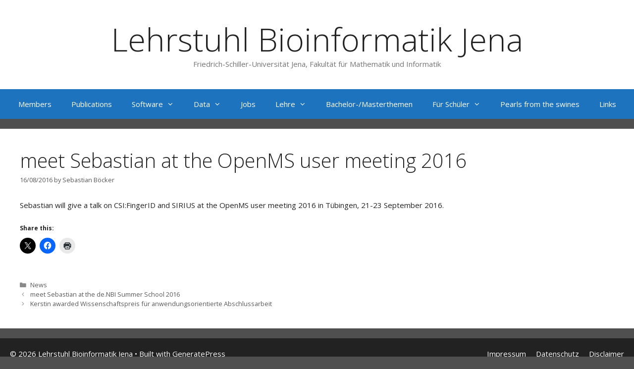

--- FILE ---
content_type: text/html; charset=UTF-8
request_url: https://bio.informatik.uni-jena.de/2016/08/meet-sebastian-at-the-openms-user-meeting-2016/
body_size: 11162
content:
<!DOCTYPE html>
<html dir="ltr" lang="en-US">
<head>
	<meta charset="UTF-8">
	<title>meet Sebastian at the OpenMS user meeting 2016 | Lehrstuhl Bioinformatik Jena</title>

		<!-- All in One SEO 4.9.3 - aioseo.com -->
	<meta name="description" content="Sebastian will give a talk on CSI:FingerID and SIRIUS at the OpenMS user meeting 2016 in Tübingen, 21-23 September 2016." />
	<meta name="robots" content="max-image-preview:large" />
	<meta name="author" content="Sebastian Böcker"/>
	<link rel="canonical" href="https://bio.informatik.uni-jena.de/2016/08/meet-sebastian-at-the-openms-user-meeting-2016/" />
	<meta name="generator" content="All in One SEO (AIOSEO) 4.9.3" />
		<script type="application/ld+json" class="aioseo-schema">
			{"@context":"https:\/\/schema.org","@graph":[{"@type":"Article","@id":"https:\/\/bio.informatik.uni-jena.de\/2016\/08\/meet-sebastian-at-the-openms-user-meeting-2016\/#article","name":"meet Sebastian at the OpenMS user meeting 2016 | Lehrstuhl Bioinformatik Jena","headline":"meet Sebastian at the OpenMS user meeting 2016","author":{"@id":"https:\/\/bio.informatik.uni-jena.de\/author\/boecker\/#author"},"publisher":{"@id":"https:\/\/bio.informatik.uni-jena.de\/#organization"},"image":{"@type":"ImageObject","url":"https:\/\/bio.informatik.uni-jena.de\/wp\/wp-content\/uploads\/2024\/03\/logo_fsu.png","@id":"https:\/\/bio.informatik.uni-jena.de\/#articleImage"},"datePublished":"2016-08-16T14:59:45+01:00","dateModified":"2022-11-28T10:48:33+01:00","inLanguage":"en-US","mainEntityOfPage":{"@id":"https:\/\/bio.informatik.uni-jena.de\/2016\/08\/meet-sebastian-at-the-openms-user-meeting-2016\/#webpage"},"isPartOf":{"@id":"https:\/\/bio.informatik.uni-jena.de\/2016\/08\/meet-sebastian-at-the-openms-user-meeting-2016\/#webpage"},"articleSection":"News"},{"@type":"BreadcrumbList","@id":"https:\/\/bio.informatik.uni-jena.de\/2016\/08\/meet-sebastian-at-the-openms-user-meeting-2016\/#breadcrumblist","itemListElement":[{"@type":"ListItem","@id":"https:\/\/bio.informatik.uni-jena.de#listItem","position":1,"name":"Home","item":"https:\/\/bio.informatik.uni-jena.de","nextItem":{"@type":"ListItem","@id":"https:\/\/bio.informatik.uni-jena.de\/category\/news\/#listItem","name":"News"}},{"@type":"ListItem","@id":"https:\/\/bio.informatik.uni-jena.de\/category\/news\/#listItem","position":2,"name":"News","item":"https:\/\/bio.informatik.uni-jena.de\/category\/news\/","nextItem":{"@type":"ListItem","@id":"https:\/\/bio.informatik.uni-jena.de\/2016\/08\/meet-sebastian-at-the-openms-user-meeting-2016\/#listItem","name":"meet Sebastian at the OpenMS user meeting 2016"},"previousItem":{"@type":"ListItem","@id":"https:\/\/bio.informatik.uni-jena.de#listItem","name":"Home"}},{"@type":"ListItem","@id":"https:\/\/bio.informatik.uni-jena.de\/2016\/08\/meet-sebastian-at-the-openms-user-meeting-2016\/#listItem","position":3,"name":"meet Sebastian at the OpenMS user meeting 2016","previousItem":{"@type":"ListItem","@id":"https:\/\/bio.informatik.uni-jena.de\/category\/news\/#listItem","name":"News"}}]},{"@type":"Organization","@id":"https:\/\/bio.informatik.uni-jena.de\/#organization","name":"FSU Jena","description":"Friedrich-Schiller-Universit\u00e4t Jena, Fakult\u00e4t f\u00fcr Mathematik und Informatik","url":"https:\/\/bio.informatik.uni-jena.de\/","logo":{"@type":"ImageObject","url":"https:\/\/bio.informatik.uni-jena.de\/wp\/wp-content\/uploads\/2024\/03\/logo_fsu.png","@id":"https:\/\/bio.informatik.uni-jena.de\/2016\/08\/meet-sebastian-at-the-openms-user-meeting-2016\/#organizationLogo"},"image":{"@id":"https:\/\/bio.informatik.uni-jena.de\/2016\/08\/meet-sebastian-at-the-openms-user-meeting-2016\/#organizationLogo"}},{"@type":"Person","@id":"https:\/\/bio.informatik.uni-jena.de\/author\/boecker\/#author","url":"https:\/\/bio.informatik.uni-jena.de\/author\/boecker\/","name":"Sebastian B\u00f6cker"},{"@type":"WebPage","@id":"https:\/\/bio.informatik.uni-jena.de\/2016\/08\/meet-sebastian-at-the-openms-user-meeting-2016\/#webpage","url":"https:\/\/bio.informatik.uni-jena.de\/2016\/08\/meet-sebastian-at-the-openms-user-meeting-2016\/","name":"meet Sebastian at the OpenMS user meeting 2016 | Lehrstuhl Bioinformatik Jena","description":"Sebastian will give a talk on CSI:FingerID and SIRIUS at the OpenMS user meeting 2016 in T\u00fcbingen, 21-23 September 2016.","inLanguage":"en-US","isPartOf":{"@id":"https:\/\/bio.informatik.uni-jena.de\/#website"},"breadcrumb":{"@id":"https:\/\/bio.informatik.uni-jena.de\/2016\/08\/meet-sebastian-at-the-openms-user-meeting-2016\/#breadcrumblist"},"author":{"@id":"https:\/\/bio.informatik.uni-jena.de\/author\/boecker\/#author"},"creator":{"@id":"https:\/\/bio.informatik.uni-jena.de\/author\/boecker\/#author"},"datePublished":"2016-08-16T14:59:45+01:00","dateModified":"2022-11-28T10:48:33+01:00"},{"@type":"WebSite","@id":"https:\/\/bio.informatik.uni-jena.de\/#website","url":"https:\/\/bio.informatik.uni-jena.de\/","name":"Lehrstuhl Bioinformatik Jena","description":"Friedrich-Schiller-Universit\u00e4t Jena, Fakult\u00e4t f\u00fcr Mathematik und Informatik","inLanguage":"en-US","publisher":{"@id":"https:\/\/bio.informatik.uni-jena.de\/#organization"}}]}
		</script>
		<!-- All in One SEO -->

<meta name="viewport" content="width=device-width, initial-scale=1"><link rel='dns-prefetch' href='//stats.wp.com' />
<link rel='dns-prefetch' href='//v0.wordpress.com' />
<link href='https://fonts.gstatic.com' crossorigin rel='preconnect' />
<link href='https://fonts.googleapis.com' crossorigin rel='preconnect' />
<link rel="alternate" type="application/rss+xml" title="Lehrstuhl Bioinformatik Jena &raquo; Feed" href="https://bio.informatik.uni-jena.de/feed/" />
<link rel="alternate" type="application/rss+xml" title="Lehrstuhl Bioinformatik Jena &raquo; Comments Feed" href="https://bio.informatik.uni-jena.de/comments/feed/" />
<link rel="alternate" title="oEmbed (JSON)" type="application/json+oembed" href="https://bio.informatik.uni-jena.de/wp-json/oembed/1.0/embed?url=https%3A%2F%2Fbio.informatik.uni-jena.de%2F2016%2F08%2Fmeet-sebastian-at-the-openms-user-meeting-2016%2F" />
<link rel="alternate" title="oEmbed (XML)" type="text/xml+oembed" href="https://bio.informatik.uni-jena.de/wp-json/oembed/1.0/embed?url=https%3A%2F%2Fbio.informatik.uni-jena.de%2F2016%2F08%2Fmeet-sebastian-at-the-openms-user-meeting-2016%2F&#038;format=xml" />
<style id='wp-img-auto-sizes-contain-inline-css'>
img:is([sizes=auto i],[sizes^="auto," i]){contain-intrinsic-size:3000px 1500px}
/*# sourceURL=wp-img-auto-sizes-contain-inline-css */
</style>
<link rel='stylesheet' id='generate-fonts-css' href='//fonts.googleapis.com/css?family=Open+Sans:300,300italic,regular,italic,600,600italic,700,700italic,800,800italic' media='all' />
<style id='wp-emoji-styles-inline-css'>

	img.wp-smiley, img.emoji {
		display: inline !important;
		border: none !important;
		box-shadow: none !important;
		height: 1em !important;
		width: 1em !important;
		margin: 0 0.07em !important;
		vertical-align: -0.1em !important;
		background: none !important;
		padding: 0 !important;
	}
/*# sourceURL=wp-emoji-styles-inline-css */
</style>
<link rel='stylesheet' id='wp-block-library-css' href='https://bio.informatik.uni-jena.de/wp-includes/css/dist/block-library/style.min.css?ver=6.9' media='all' />
<style id='global-styles-inline-css'>
:root{--wp--preset--aspect-ratio--square: 1;--wp--preset--aspect-ratio--4-3: 4/3;--wp--preset--aspect-ratio--3-4: 3/4;--wp--preset--aspect-ratio--3-2: 3/2;--wp--preset--aspect-ratio--2-3: 2/3;--wp--preset--aspect-ratio--16-9: 16/9;--wp--preset--aspect-ratio--9-16: 9/16;--wp--preset--color--black: #000000;--wp--preset--color--cyan-bluish-gray: #abb8c3;--wp--preset--color--white: #ffffff;--wp--preset--color--pale-pink: #f78da7;--wp--preset--color--vivid-red: #cf2e2e;--wp--preset--color--luminous-vivid-orange: #ff6900;--wp--preset--color--luminous-vivid-amber: #fcb900;--wp--preset--color--light-green-cyan: #7bdcb5;--wp--preset--color--vivid-green-cyan: #00d084;--wp--preset--color--pale-cyan-blue: #8ed1fc;--wp--preset--color--vivid-cyan-blue: #0693e3;--wp--preset--color--vivid-purple: #9b51e0;--wp--preset--color--contrast: var(--contrast);--wp--preset--color--contrast-2: var(--contrast-2);--wp--preset--color--contrast-3: var(--contrast-3);--wp--preset--color--base: var(--base);--wp--preset--color--base-2: var(--base-2);--wp--preset--color--base-3: var(--base-3);--wp--preset--color--accent: var(--accent);--wp--preset--gradient--vivid-cyan-blue-to-vivid-purple: linear-gradient(135deg,rgb(6,147,227) 0%,rgb(155,81,224) 100%);--wp--preset--gradient--light-green-cyan-to-vivid-green-cyan: linear-gradient(135deg,rgb(122,220,180) 0%,rgb(0,208,130) 100%);--wp--preset--gradient--luminous-vivid-amber-to-luminous-vivid-orange: linear-gradient(135deg,rgb(252,185,0) 0%,rgb(255,105,0) 100%);--wp--preset--gradient--luminous-vivid-orange-to-vivid-red: linear-gradient(135deg,rgb(255,105,0) 0%,rgb(207,46,46) 100%);--wp--preset--gradient--very-light-gray-to-cyan-bluish-gray: linear-gradient(135deg,rgb(238,238,238) 0%,rgb(169,184,195) 100%);--wp--preset--gradient--cool-to-warm-spectrum: linear-gradient(135deg,rgb(74,234,220) 0%,rgb(151,120,209) 20%,rgb(207,42,186) 40%,rgb(238,44,130) 60%,rgb(251,105,98) 80%,rgb(254,248,76) 100%);--wp--preset--gradient--blush-light-purple: linear-gradient(135deg,rgb(255,206,236) 0%,rgb(152,150,240) 100%);--wp--preset--gradient--blush-bordeaux: linear-gradient(135deg,rgb(254,205,165) 0%,rgb(254,45,45) 50%,rgb(107,0,62) 100%);--wp--preset--gradient--luminous-dusk: linear-gradient(135deg,rgb(255,203,112) 0%,rgb(199,81,192) 50%,rgb(65,88,208) 100%);--wp--preset--gradient--pale-ocean: linear-gradient(135deg,rgb(255,245,203) 0%,rgb(182,227,212) 50%,rgb(51,167,181) 100%);--wp--preset--gradient--electric-grass: linear-gradient(135deg,rgb(202,248,128) 0%,rgb(113,206,126) 100%);--wp--preset--gradient--midnight: linear-gradient(135deg,rgb(2,3,129) 0%,rgb(40,116,252) 100%);--wp--preset--font-size--small: 13px;--wp--preset--font-size--medium: 20px;--wp--preset--font-size--large: 36px;--wp--preset--font-size--x-large: 42px;--wp--preset--spacing--20: 0.44rem;--wp--preset--spacing--30: 0.67rem;--wp--preset--spacing--40: 1rem;--wp--preset--spacing--50: 1.5rem;--wp--preset--spacing--60: 2.25rem;--wp--preset--spacing--70: 3.38rem;--wp--preset--spacing--80: 5.06rem;--wp--preset--shadow--natural: 6px 6px 9px rgba(0, 0, 0, 0.2);--wp--preset--shadow--deep: 12px 12px 50px rgba(0, 0, 0, 0.4);--wp--preset--shadow--sharp: 6px 6px 0px rgba(0, 0, 0, 0.2);--wp--preset--shadow--outlined: 6px 6px 0px -3px rgb(255, 255, 255), 6px 6px rgb(0, 0, 0);--wp--preset--shadow--crisp: 6px 6px 0px rgb(0, 0, 0);}:where(.is-layout-flex){gap: 0.5em;}:where(.is-layout-grid){gap: 0.5em;}body .is-layout-flex{display: flex;}.is-layout-flex{flex-wrap: wrap;align-items: center;}.is-layout-flex > :is(*, div){margin: 0;}body .is-layout-grid{display: grid;}.is-layout-grid > :is(*, div){margin: 0;}:where(.wp-block-columns.is-layout-flex){gap: 2em;}:where(.wp-block-columns.is-layout-grid){gap: 2em;}:where(.wp-block-post-template.is-layout-flex){gap: 1.25em;}:where(.wp-block-post-template.is-layout-grid){gap: 1.25em;}.has-black-color{color: var(--wp--preset--color--black) !important;}.has-cyan-bluish-gray-color{color: var(--wp--preset--color--cyan-bluish-gray) !important;}.has-white-color{color: var(--wp--preset--color--white) !important;}.has-pale-pink-color{color: var(--wp--preset--color--pale-pink) !important;}.has-vivid-red-color{color: var(--wp--preset--color--vivid-red) !important;}.has-luminous-vivid-orange-color{color: var(--wp--preset--color--luminous-vivid-orange) !important;}.has-luminous-vivid-amber-color{color: var(--wp--preset--color--luminous-vivid-amber) !important;}.has-light-green-cyan-color{color: var(--wp--preset--color--light-green-cyan) !important;}.has-vivid-green-cyan-color{color: var(--wp--preset--color--vivid-green-cyan) !important;}.has-pale-cyan-blue-color{color: var(--wp--preset--color--pale-cyan-blue) !important;}.has-vivid-cyan-blue-color{color: var(--wp--preset--color--vivid-cyan-blue) !important;}.has-vivid-purple-color{color: var(--wp--preset--color--vivid-purple) !important;}.has-black-background-color{background-color: var(--wp--preset--color--black) !important;}.has-cyan-bluish-gray-background-color{background-color: var(--wp--preset--color--cyan-bluish-gray) !important;}.has-white-background-color{background-color: var(--wp--preset--color--white) !important;}.has-pale-pink-background-color{background-color: var(--wp--preset--color--pale-pink) !important;}.has-vivid-red-background-color{background-color: var(--wp--preset--color--vivid-red) !important;}.has-luminous-vivid-orange-background-color{background-color: var(--wp--preset--color--luminous-vivid-orange) !important;}.has-luminous-vivid-amber-background-color{background-color: var(--wp--preset--color--luminous-vivid-amber) !important;}.has-light-green-cyan-background-color{background-color: var(--wp--preset--color--light-green-cyan) !important;}.has-vivid-green-cyan-background-color{background-color: var(--wp--preset--color--vivid-green-cyan) !important;}.has-pale-cyan-blue-background-color{background-color: var(--wp--preset--color--pale-cyan-blue) !important;}.has-vivid-cyan-blue-background-color{background-color: var(--wp--preset--color--vivid-cyan-blue) !important;}.has-vivid-purple-background-color{background-color: var(--wp--preset--color--vivid-purple) !important;}.has-black-border-color{border-color: var(--wp--preset--color--black) !important;}.has-cyan-bluish-gray-border-color{border-color: var(--wp--preset--color--cyan-bluish-gray) !important;}.has-white-border-color{border-color: var(--wp--preset--color--white) !important;}.has-pale-pink-border-color{border-color: var(--wp--preset--color--pale-pink) !important;}.has-vivid-red-border-color{border-color: var(--wp--preset--color--vivid-red) !important;}.has-luminous-vivid-orange-border-color{border-color: var(--wp--preset--color--luminous-vivid-orange) !important;}.has-luminous-vivid-amber-border-color{border-color: var(--wp--preset--color--luminous-vivid-amber) !important;}.has-light-green-cyan-border-color{border-color: var(--wp--preset--color--light-green-cyan) !important;}.has-vivid-green-cyan-border-color{border-color: var(--wp--preset--color--vivid-green-cyan) !important;}.has-pale-cyan-blue-border-color{border-color: var(--wp--preset--color--pale-cyan-blue) !important;}.has-vivid-cyan-blue-border-color{border-color: var(--wp--preset--color--vivid-cyan-blue) !important;}.has-vivid-purple-border-color{border-color: var(--wp--preset--color--vivid-purple) !important;}.has-vivid-cyan-blue-to-vivid-purple-gradient-background{background: var(--wp--preset--gradient--vivid-cyan-blue-to-vivid-purple) !important;}.has-light-green-cyan-to-vivid-green-cyan-gradient-background{background: var(--wp--preset--gradient--light-green-cyan-to-vivid-green-cyan) !important;}.has-luminous-vivid-amber-to-luminous-vivid-orange-gradient-background{background: var(--wp--preset--gradient--luminous-vivid-amber-to-luminous-vivid-orange) !important;}.has-luminous-vivid-orange-to-vivid-red-gradient-background{background: var(--wp--preset--gradient--luminous-vivid-orange-to-vivid-red) !important;}.has-very-light-gray-to-cyan-bluish-gray-gradient-background{background: var(--wp--preset--gradient--very-light-gray-to-cyan-bluish-gray) !important;}.has-cool-to-warm-spectrum-gradient-background{background: var(--wp--preset--gradient--cool-to-warm-spectrum) !important;}.has-blush-light-purple-gradient-background{background: var(--wp--preset--gradient--blush-light-purple) !important;}.has-blush-bordeaux-gradient-background{background: var(--wp--preset--gradient--blush-bordeaux) !important;}.has-luminous-dusk-gradient-background{background: var(--wp--preset--gradient--luminous-dusk) !important;}.has-pale-ocean-gradient-background{background: var(--wp--preset--gradient--pale-ocean) !important;}.has-electric-grass-gradient-background{background: var(--wp--preset--gradient--electric-grass) !important;}.has-midnight-gradient-background{background: var(--wp--preset--gradient--midnight) !important;}.has-small-font-size{font-size: var(--wp--preset--font-size--small) !important;}.has-medium-font-size{font-size: var(--wp--preset--font-size--medium) !important;}.has-large-font-size{font-size: var(--wp--preset--font-size--large) !important;}.has-x-large-font-size{font-size: var(--wp--preset--font-size--x-large) !important;}
/*# sourceURL=global-styles-inline-css */
</style>

<style id='classic-theme-styles-inline-css'>
/*! This file is auto-generated */
.wp-block-button__link{color:#fff;background-color:#32373c;border-radius:9999px;box-shadow:none;text-decoration:none;padding:calc(.667em + 2px) calc(1.333em + 2px);font-size:1.125em}.wp-block-file__button{background:#32373c;color:#fff;text-decoration:none}
/*# sourceURL=/wp-includes/css/classic-themes.min.css */
</style>
<link rel='stylesheet' id='wpa-css-css' href='https://bio.informatik.uni-jena.de/wp-content/plugins/honeypot/includes/css/wpa.css?ver=2.3.04' media='all' />
<link rel='stylesheet' id='hci-css' href='https://bio.informatik.uni-jena.de/wp-content/plugins/hosted-content-importer/css/hci.css?ver=6.9' media='all' />
<link rel='stylesheet' id='bodhi-svgs-attachment-css' href='https://bio.informatik.uni-jena.de/wp-content/plugins/svg-support/css/svgs-attachment.css' media='all' />
<link rel='stylesheet' id='generate-style-grid-css' href='https://bio.informatik.uni-jena.de/wp-content/themes/generatepress/assets/css/unsemantic-grid.min.css?ver=3.6.1' media='all' />
<link rel='stylesheet' id='generate-style-css' href='https://bio.informatik.uni-jena.de/wp-content/themes/generatepress/assets/css/style.min.css?ver=3.6.1' media='all' />
<style id='generate-style-inline-css'>
body{background-color:#4f4f4f;color:#222222;}a{color:#1e73be;}a:visited{color:#1e73be;}a:hover, a:focus, a:active{color:#222222;}body .grid-container{max-width:1440px;}.wp-block-group__inner-container{max-width:1440px;margin-left:auto;margin-right:auto;}:root{--contrast:#222222;--contrast-2:#575760;--contrast-3:#b2b2be;--base:#f0f0f0;--base-2:#f7f8f9;--base-3:#ffffff;--accent:#1e73be;}:root .has-contrast-color{color:var(--contrast);}:root .has-contrast-background-color{background-color:var(--contrast);}:root .has-contrast-2-color{color:var(--contrast-2);}:root .has-contrast-2-background-color{background-color:var(--contrast-2);}:root .has-contrast-3-color{color:var(--contrast-3);}:root .has-contrast-3-background-color{background-color:var(--contrast-3);}:root .has-base-color{color:var(--base);}:root .has-base-background-color{background-color:var(--base);}:root .has-base-2-color{color:var(--base-2);}:root .has-base-2-background-color{background-color:var(--base-2);}:root .has-base-3-color{color:var(--base-3);}:root .has-base-3-background-color{background-color:var(--base-3);}:root .has-accent-color{color:var(--accent);}:root .has-accent-background-color{background-color:var(--accent);}body, button, input, select, textarea{font-family:"Open Sans", sans-serif;font-size:15px;}body{line-height:1.5;}.entry-content > [class*="wp-block-"]:not(:last-child):not(.wp-block-heading){margin-bottom:1.5em;}.main-title{font-weight:300;font-size:65px;}.main-navigation .main-nav ul ul li a{font-size:14px;}.widget-title{font-weight:300;}.sidebar .widget, .footer-widgets .widget{font-size:17px;}h1{font-weight:300;font-size:40px;}h2{font-weight:300;font-size:30px;}h3{font-weight:300;font-size:20px;}h4{font-weight:300;font-size:15px;}h5{font-size:inherit;}@media (max-width:768px){.main-title{font-size:30px;}h1{font-size:30px;}h2{font-size:25px;}}.top-bar{background-color:#636363;color:#ffffff;}.top-bar a{color:#ffffff;}.top-bar a:hover{color:#303030;}.site-header{background-color:#ffffff;color:#3a3a3a;}.site-header a{color:#3a3a3a;}.main-title a,.main-title a:hover{color:#222222;}.site-description{color:#757575;}.main-navigation,.main-navigation ul ul{background-color:#1e73be;}.main-navigation .main-nav ul li a, .main-navigation .menu-toggle, .main-navigation .menu-bar-items{color:#ffffff;}.main-navigation .main-nav ul li:not([class*="current-menu-"]):hover > a, .main-navigation .main-nav ul li:not([class*="current-menu-"]):focus > a, .main-navigation .main-nav ul li.sfHover:not([class*="current-menu-"]) > a, .main-navigation .menu-bar-item:hover > a, .main-navigation .menu-bar-item.sfHover > a{color:#ffffff;background-color:#035a9e;}button.menu-toggle:hover,button.menu-toggle:focus,.main-navigation .mobile-bar-items a,.main-navigation .mobile-bar-items a:hover,.main-navigation .mobile-bar-items a:focus{color:#ffffff;}.main-navigation .main-nav ul li[class*="current-menu-"] > a{color:#ffffff;background-color:#035a9e;}.navigation-search input[type="search"],.navigation-search input[type="search"]:active, .navigation-search input[type="search"]:focus, .main-navigation .main-nav ul li.search-item.active > a, .main-navigation .menu-bar-items .search-item.active > a{color:#ffffff;background-color:#035a9e;}.main-navigation ul ul{background-color:#035a9e;}.main-navigation .main-nav ul ul li a{color:#ffffff;}.main-navigation .main-nav ul ul li:not([class*="current-menu-"]):hover > a,.main-navigation .main-nav ul ul li:not([class*="current-menu-"]):focus > a, .main-navigation .main-nav ul ul li.sfHover:not([class*="current-menu-"]) > a{color:#bbd2e8;background-color:#035a9e;}.main-navigation .main-nav ul ul li[class*="current-menu-"] > a{color:#bbd2e8;background-color:#035a9e;}.separate-containers .inside-article, .separate-containers .comments-area, .separate-containers .page-header, .one-container .container, .separate-containers .paging-navigation, .inside-page-header{background-color:#ffffff;}.entry-meta{color:#595959;}.entry-meta a{color:#595959;}.entry-meta a:hover{color:#1e73be;}.sidebar .widget{background-color:#ffffff;}.sidebar .widget .widget-title{color:#000000;}.footer-widgets{background-color:#ffffff;}.footer-widgets .widget-title{color:#000000;}.site-info{color:#ffffff;background-color:#222222;}.site-info a{color:#ffffff;}.site-info a:hover{color:#606060;}.footer-bar .widget_nav_menu .current-menu-item a{color:#606060;}input[type="text"],input[type="email"],input[type="url"],input[type="password"],input[type="search"],input[type="tel"],input[type="number"],textarea,select{color:#666666;background-color:#fafafa;border-color:#cccccc;}input[type="text"]:focus,input[type="email"]:focus,input[type="url"]:focus,input[type="password"]:focus,input[type="search"]:focus,input[type="tel"]:focus,input[type="number"]:focus,textarea:focus,select:focus{color:#666666;background-color:#ffffff;border-color:#bfbfbf;}button,html input[type="button"],input[type="reset"],input[type="submit"],a.button,a.wp-block-button__link:not(.has-background){color:#ffffff;background-color:#666666;}button:hover,html input[type="button"]:hover,input[type="reset"]:hover,input[type="submit"]:hover,a.button:hover,button:focus,html input[type="button"]:focus,input[type="reset"]:focus,input[type="submit"]:focus,a.button:focus,a.wp-block-button__link:not(.has-background):active,a.wp-block-button__link:not(.has-background):focus,a.wp-block-button__link:not(.has-background):hover{color:#ffffff;background-color:#3f3f3f;}a.generate-back-to-top{background-color:rgba( 0,0,0,0.4 );color:#ffffff;}a.generate-back-to-top:hover,a.generate-back-to-top:focus{background-color:rgba( 0,0,0,0.6 );color:#ffffff;}:root{--gp-search-modal-bg-color:var(--base-3);--gp-search-modal-text-color:var(--contrast);--gp-search-modal-overlay-bg-color:rgba(0,0,0,0.2);}@media (max-width:768px){.main-navigation .menu-bar-item:hover > a, .main-navigation .menu-bar-item.sfHover > a{background:none;color:#ffffff;}}.inside-top-bar{padding:10px;}.inside-header{padding:40px;}.site-main .wp-block-group__inner-container{padding:40px;}.entry-content .alignwide, body:not(.no-sidebar) .entry-content .alignfull{margin-left:-40px;width:calc(100% + 80px);max-width:calc(100% + 80px);}.rtl .menu-item-has-children .dropdown-menu-toggle{padding-left:20px;}.rtl .main-navigation .main-nav ul li.menu-item-has-children > a{padding-right:20px;}.site-info{padding:20px;}@media (max-width:768px){.separate-containers .inside-article, .separate-containers .comments-area, .separate-containers .page-header, .separate-containers .paging-navigation, .one-container .site-content, .inside-page-header{padding:30px;}.site-main .wp-block-group__inner-container{padding:30px;}.site-info{padding-right:10px;padding-left:10px;}.entry-content .alignwide, body:not(.no-sidebar) .entry-content .alignfull{margin-left:-30px;width:calc(100% + 60px);max-width:calc(100% + 60px);}}.one-container .sidebar .widget{padding:0px;}@media (max-width:768px){.main-navigation .menu-toggle,.main-navigation .mobile-bar-items,.sidebar-nav-mobile:not(#sticky-placeholder){display:block;}.main-navigation ul,.gen-sidebar-nav{display:none;}[class*="nav-float-"] .site-header .inside-header > *{float:none;clear:both;}}
/*# sourceURL=generate-style-inline-css */
</style>
<link rel='stylesheet' id='generate-mobile-style-css' href='https://bio.informatik.uni-jena.de/wp-content/themes/generatepress/assets/css/mobile.min.css?ver=3.6.1' media='all' />
<link rel='stylesheet' id='generate-font-icons-css' href='https://bio.informatik.uni-jena.de/wp-content/themes/generatepress/assets/css/components/font-icons.min.css?ver=3.6.1' media='all' />
<link rel='stylesheet' id='font-awesome-css' href='https://bio.informatik.uni-jena.de/wp-content/themes/generatepress/assets/css/components/font-awesome.min.css?ver=4.7' media='all' />
<link rel='stylesheet' id='recent-posts-widget-with-thumbnails-public-style-css' href='https://bio.informatik.uni-jena.de/wp-content/plugins/recent-posts-widget-with-thumbnails/public.css?ver=7.1.1' media='all' />
<link rel='stylesheet' id='sharedaddy-css' href='https://bio.informatik.uni-jena.de/wp-content/plugins/jetpack/modules/sharedaddy/sharing.css?ver=15.4' media='all' />
<link rel='stylesheet' id='social-logos-css' href='https://bio.informatik.uni-jena.de/wp-content/plugins/jetpack/_inc/social-logos/social-logos.min.css?ver=15.4' media='all' />
<script src="https://bio.informatik.uni-jena.de/wp-content/plugins/svg-support/vendor/DOMPurify/DOMPurify.min.js?ver=2.5.8" id="bodhi-dompurify-library-js"></script>
<script src="https://bio.informatik.uni-jena.de/wp-includes/js/jquery/jquery.min.js?ver=3.7.1" id="jquery-core-js"></script>
<script src="https://bio.informatik.uni-jena.de/wp-includes/js/jquery/jquery-migrate.min.js?ver=3.4.1" id="jquery-migrate-js"></script>
<script id="bodhi_svg_inline-js-extra">
var svgSettings = {"skipNested":""};
//# sourceURL=bodhi_svg_inline-js-extra
</script>
<script src="https://bio.informatik.uni-jena.de/wp-content/plugins/svg-support/js/min/svgs-inline-min.js" id="bodhi_svg_inline-js"></script>
<script id="bodhi_svg_inline-js-after">
cssTarget={"Bodhi":"img.style-svg","ForceInlineSVG":"style-svg"};ForceInlineSVGActive="false";frontSanitizationEnabled="on";
//# sourceURL=bodhi_svg_inline-js-after
</script>
<link rel="https://api.w.org/" href="https://bio.informatik.uni-jena.de/wp-json/" /><link rel="alternate" title="JSON" type="application/json" href="https://bio.informatik.uni-jena.de/wp-json/wp/v2/posts/6206" /><link rel="EditURI" type="application/rsd+xml" title="RSD" href="https://bio.informatik.uni-jena.de/xmlrpc.php?rsd" />
<meta name="generator" content="WordPress 6.9" />
<link rel='shortlink' href='https://bio.informatik.uni-jena.de/?p=6206' />
	<style>img#wpstats{display:none}</style>
		<link rel="icon" href="https://bio.informatik.uni-jena.de/wp-content/uploads/2016/01/cropped-logoH-150x150-32x32.png" sizes="32x32" />
<link rel="icon" href="https://bio.informatik.uni-jena.de/wp-content/uploads/2016/01/cropped-logoH-150x150-192x192.png" sizes="192x192" />
<link rel="apple-touch-icon" href="https://bio.informatik.uni-jena.de/wp-content/uploads/2016/01/cropped-logoH-150x150-180x180.png" />
<meta name="msapplication-TileImage" content="https://bio.informatik.uni-jena.de/wp-content/uploads/2016/01/cropped-logoH-150x150-270x270.png" />
</head>

<body class="wp-singular post-template-default single single-post postid-6206 single-format-standard wp-embed-responsive wp-theme-generatepress no-sidebar nav-below-header separate-containers contained-header active-footer-widgets-0 nav-aligned-center header-aligned-center dropdown-hover" itemtype="https://schema.org/Blog" itemscope>
	<a class="screen-reader-text skip-link" href="#content" title="Skip to content">Skip to content</a>		<header class="site-header grid-container grid-parent" id="masthead" aria-label="Site"  itemtype="https://schema.org/WPHeader" itemscope>
			<div class="inside-header grid-container grid-parent">
				<div class="site-branding">
						<p class="main-title" itemprop="headline">
					<a href="https://bio.informatik.uni-jena.de/" rel="home">Lehrstuhl Bioinformatik Jena</a>
				</p>
						<p class="site-description" itemprop="description">Friedrich-Schiller-Universität Jena, Fakultät für Mathematik und Informatik</p>
					</div>			</div>
		</header>
				<nav class="main-navigation grid-container grid-parent sub-menu-right" id="site-navigation" aria-label="Primary"  itemtype="https://schema.org/SiteNavigationElement" itemscope>
			<div class="inside-navigation grid-container grid-parent">
								<button class="menu-toggle" aria-controls="primary-menu" aria-expanded="false">
					<span class="mobile-menu">Menu</span>				</button>
				<div id="primary-menu" class="main-nav"><ul id="menu-bioinfomenu" class=" menu sf-menu"><li id="menu-item-5185" class="menu-item menu-item-type-post_type menu-item-object-page menu-item-5185"><a href="https://bio.informatik.uni-jena.de/members/">Members</a></li>
<li id="menu-item-5186" class="menu-item menu-item-type-post_type menu-item-object-page menu-item-5186"><a href="https://bio.informatik.uni-jena.de/publications/">Publications</a></li>
<li id="menu-item-5188" class="menu-item menu-item-type-post_type menu-item-object-page menu-item-has-children menu-item-5188"><a href="https://bio.informatik.uni-jena.de/software/">Software<span role="presentation" class="dropdown-menu-toggle"></span></a>
<ul class="sub-menu">
	<li id="menu-item-5409" class="menu-item menu-item-type-post_type menu-item-object-page menu-item-5409"><a href="https://bio.informatik.uni-jena.de/software/sirius/">SIRIUS+CSI:FingerID</a></li>
	<li id="menu-item-9523" class="menu-item menu-item-type-post_type menu-item-object-page menu-item-9523"><a href="https://bio.informatik.uni-jena.de/software/cosmic/">COSMIC</a></li>
	<li id="menu-item-8420" class="menu-item menu-item-type-post_type menu-item-object-page menu-item-8420"><a href="https://bio.informatik.uni-jena.de/software/canopus/">CANOPUS</a></li>
	<li id="menu-item-8300" class="menu-item menu-item-type-post_type menu-item-object-page menu-item-8300"><a href="https://bio.informatik.uni-jena.de/software/zodiac/">ZODIAC</a></li>
	<li id="menu-item-6634" class="menu-item menu-item-type-post_type menu-item-object-page menu-item-6634"><a href="https://bio.informatik.uni-jena.de/software/bcd/">BCD Supertrees</a></li>
	<li id="menu-item-5211" class="menu-item menu-item-type-post_type menu-item-object-page menu-item-5211"><a href="https://bio.informatik.uni-jena.de/software/gecko3/">Gecko3</a></li>
	<li id="menu-item-5189" class="menu-item menu-item-type-post_type menu-item-object-page menu-item-5189"><a href="https://bio.informatik.uni-jena.de/software/coconut/">COCONUT</a></li>
	<li id="menu-item-8426" class="menu-item menu-item-type-post_type menu-item-object-page menu-item-8426"><a href="https://bio.informatik.uni-jena.de/software/">More software&#8230;</a></li>
</ul>
</li>
<li id="menu-item-5195" class="menu-item menu-item-type-post_type menu-item-object-page menu-item-has-children menu-item-5195"><a href="https://bio.informatik.uni-jena.de/data/">Data<span role="presentation" class="dropdown-menu-toggle"></span></a>
<ul class="sub-menu">
	<li id="menu-item-10259" class="menu-item menu-item-type-post_type menu-item-object-page menu-item-10259"><a href="https://bio.informatik.uni-jena.de/data/sirius-workshop/">SIRIUS workshops</a></li>
</ul>
</li>
<li id="menu-item-5179" class="menu-item menu-item-type-post_type menu-item-object-page menu-item-5179"><a href="https://bio.informatik.uni-jena.de/jobs/">Jobs</a></li>
<li id="menu-item-9552" class="menu-item menu-item-type-custom menu-item-object-custom menu-item-has-children menu-item-9552"><a href="https://bio.informatik.uni-jena.de/lehre/winter-25-26/">Lehre<span role="presentation" class="dropdown-menu-toggle"></span></a>
<ul class="sub-menu">
	<li id="menu-item-11902" class="menu-item menu-item-type-post_type menu-item-object-page menu-item-11902"><a href="https://bio.informatik.uni-jena.de/lehre/winter-25-26/">Aktuell (Winter 25/26)</a></li>
	<li id="menu-item-11263" class="menu-item menu-item-type-post_type menu-item-object-page menu-item-11263"><a href="https://bio.informatik.uni-jena.de/lehre/sommer-2026/">nächstes Semester (Sommer 26)</a></li>
	<li id="menu-item-11009" class="menu-item menu-item-type-post_type menu-item-object-page menu-item-11009"><a href="https://bio.informatik.uni-jena.de/lehre/alle-veranstaltungen/">Alle Veranstaltungen</a></li>
	<li id="menu-item-11932" class="menu-item menu-item-type-custom menu-item-object-custom menu-item-11932"><a href="https://www.fmi.uni-jena.de/88/bioinformatik-b-sc">B.Sc. Bioinf. Infos</a></li>
	<li id="menu-item-11933" class="menu-item menu-item-type-custom menu-item-object-custom menu-item-11933"><a href="https://www.fmi.uni-jena.de/654/bioinformatik-m-sc">M.Sc. Bioinf. Infos</a></li>
</ul>
</li>
<li id="menu-item-5181" class="menu-item menu-item-type-post_type menu-item-object-page menu-item-5181"><a href="https://bio.informatik.uni-jena.de/masterarbeiten/">Bachelor-/Masterthemen</a></li>
<li id="menu-item-5182" class="menu-item menu-item-type-post_type menu-item-object-page menu-item-has-children menu-item-5182"><a href="https://bio.informatik.uni-jena.de/schueler/">Für Schüler<span role="presentation" class="dropdown-menu-toggle"></span></a>
<ul class="sub-menu">
	<li id="menu-item-5796" class="menu-item menu-item-type-post_type menu-item-object-page menu-item-5796"><a target="_blank" href="http://bioinformatik.uni-jena.de/#new_tab">Bioinformatik in Jena</a></li>
	<li id="menu-item-5788" class="menu-item menu-item-type-post_type menu-item-object-page menu-item-5788"><a target="_blank" href="http://bioinfowelten.uni-jena.de/#new_tab">BioinfoWelten (Blog)</a></li>
	<li id="menu-item-9955" class="menu-item menu-item-type-custom menu-item-object-custom menu-item-9955"><a href="https://www.youtube.com/watch?v=8DtfCJ7HSt8&#038;ab_channel=BoeckerLab">Vom Bit zum Medikament  (Video)</a></li>
	<li id="menu-item-11137" class="menu-item menu-item-type-custom menu-item-object-custom menu-item-11137"><a href="https://www.db-thueringen.de/receive/dbt_mods_00058641">Was uns tötet, was uns heilt (Video)</a></li>
	<li id="menu-item-11426" class="menu-item menu-item-type-custom menu-item-object-custom menu-item-11426"><a href="https://www.ardmediathek.de/video/ard-alpha-uni/bioinformatik-studieren-programmieren-fuers-erbgut/ard-alpha/Y3JpZDovL2JyLmRlL2Jyb2FkY2FzdFNjaGVkdWxlU2xvdC9jZGNiMDFiMy03YjJhLTRhOGEtOTY4Mi1lNTY4ZTBlMTkxZGU">Bioinformatik studieren: Ein Studium mit Zukunft?! (Video)</a></li>
</ul>
</li>
<li id="menu-item-11778" class="menu-item menu-item-type-taxonomy menu-item-object-category menu-item-11778"><a href="https://bio.informatik.uni-jena.de/category/pearls-from-the-swines/">Pearls from the swines</a></li>
<li id="menu-item-5183" class="menu-item menu-item-type-post_type menu-item-object-page menu-item-5183"><a href="https://bio.informatik.uni-jena.de/links/">Links</a></li>
</ul></div>			</div>
		</nav>
		
	<div class="site grid-container container hfeed grid-parent" id="page">
				<div class="site-content" id="content">
			
	<div class="content-area grid-parent mobile-grid-100 grid-100 tablet-grid-100" id="primary">
		<main class="site-main" id="main">
			
<article id="post-6206" class="post-6206 post type-post status-publish format-standard hentry category-news" itemtype="https://schema.org/CreativeWork" itemscope>
	<div class="inside-article">
					<header class="entry-header">
				<h1 class="entry-title" itemprop="headline">meet Sebastian at the OpenMS user meeting 2016</h1>		<div class="entry-meta">
			<span class="posted-on"><time class="updated" datetime="2022-11-28T10:48:33+01:00" itemprop="dateModified">28/11/2022</time><time class="entry-date published" datetime="2016-08-16T14:59:45+01:00" itemprop="datePublished">16/08/2016</time></span> <span class="byline">by <span class="author vcard" itemprop="author" itemtype="https://schema.org/Person" itemscope><a class="url fn n" href="https://bio.informatik.uni-jena.de/author/boecker/" title="View all posts by Sebastian Böcker" rel="author" itemprop="url"><span class="author-name" itemprop="name">Sebastian Böcker</span></a></span></span> 		</div>
					</header>
			
		<div class="entry-content" itemprop="text">
			<p>Sebastian will give a talk on CSI:FingerID and SIRIUS at the OpenMS user meeting 2016 in Tübingen, 21-23 September 2016.</p>
<div class="sharedaddy sd-sharing-enabled"><div class="robots-nocontent sd-block sd-social sd-social-icon sd-sharing"><h3 class="sd-title">Share this:</h3><div class="sd-content"><ul><li class="share-twitter"><a rel="nofollow noopener noreferrer"
				data-shared="sharing-twitter-6206"
				class="share-twitter sd-button share-icon no-text"
				href="https://bio.informatik.uni-jena.de/2016/08/meet-sebastian-at-the-openms-user-meeting-2016/?share=twitter"
				target="_blank"
				aria-labelledby="sharing-twitter-6206"
				>
				<span id="sharing-twitter-6206" hidden>Click to share on X (Opens in new window)</span>
				<span>X</span>
			</a></li><li class="share-facebook"><a rel="nofollow noopener noreferrer"
				data-shared="sharing-facebook-6206"
				class="share-facebook sd-button share-icon no-text"
				href="https://bio.informatik.uni-jena.de/2016/08/meet-sebastian-at-the-openms-user-meeting-2016/?share=facebook"
				target="_blank"
				aria-labelledby="sharing-facebook-6206"
				>
				<span id="sharing-facebook-6206" hidden>Click to share on Facebook (Opens in new window)</span>
				<span>Facebook</span>
			</a></li><li class="share-print"><a rel="nofollow noopener noreferrer"
				data-shared="sharing-print-6206"
				class="share-print sd-button share-icon no-text"
				href="https://bio.informatik.uni-jena.de/2016/08/meet-sebastian-at-the-openms-user-meeting-2016/#print?share=print"
				target="_blank"
				aria-labelledby="sharing-print-6206"
				>
				<span id="sharing-print-6206" hidden>Click to print (Opens in new window)</span>
				<span>Print</span>
			</a></li><li class="share-end"></li></ul></div></div></div>		</div>

				<footer class="entry-meta" aria-label="Entry meta">
			<span class="cat-links"><span class="screen-reader-text">Categories </span><a href="https://bio.informatik.uni-jena.de/category/news/" rel="category tag">News</a></span> 		<nav id="nav-below" class="post-navigation" aria-label="Posts">
			<div class="nav-previous"><span class="prev"><a href="https://bio.informatik.uni-jena.de/2016/08/meet-sebastian-at-the-de-nbi-summer-school-2016/" rel="prev">meet Sebastian at the de.NBI Summer School 2016</a></span></div><div class="nav-next"><span class="next"><a href="https://bio.informatik.uni-jena.de/2016/11/kerstin-awarded-wissenschaftspreis-fur-anwendungsorientierte-abschlussarbeit/" rel="next">Kerstin awarded Wissenschaftspreis für anwendungsorientierte Abschlussarbeit</a></span></div>		</nav>
				</footer>
			</div>
</article>
		</main>
	</div>

	
	</div>
</div>


<div class="site-footer grid-container grid-parent footer-bar-active footer-bar-align-right">
			<footer class="site-info" aria-label="Site"  itemtype="https://schema.org/WPFooter" itemscope>
			<div class="inside-site-info grid-container grid-parent">
						<div class="footer-bar">
			<aside id="nav_menu-4" class="widget inner-padding widget_nav_menu"><h2 class="widget-title">Bottom</h2><div class="menu-bottommenus-container"><ul id="menu-bottommenus" class="menu"><li id="menu-item-7862" class="menu-item menu-item-type-post_type menu-item-object-page menu-item-7862"><a href="https://bio.informatik.uni-jena.de/impressum/">Impressum</a></li>
<li id="menu-item-7858" class="menu-item menu-item-type-post_type menu-item-object-page menu-item-7858"><a href="https://bio.informatik.uni-jena.de/datenschutz/">Datenschutz</a></li>
<li id="menu-item-7859" class="menu-item menu-item-type-post_type menu-item-object-page menu-item-7859"><a href="https://bio.informatik.uni-jena.de/disclaimer/">Disclaimer</a></li>
</ul></div></aside>		</div>
						<div class="copyright-bar">
					<span class="copyright">&copy; 2026 Lehrstuhl Bioinformatik Jena</span> &bull; Built with <a href="https://generatepress.com" itemprop="url">GeneratePress</a>				</div>
			</div>
		</footer>
		</div>

<script type="speculationrules">
{"prefetch":[{"source":"document","where":{"and":[{"href_matches":"/*"},{"not":{"href_matches":["/wp-*.php","/wp-admin/*","/wp-content/uploads/*","/wp-content/*","/wp-content/plugins/*","/wp-content/themes/generatepress/*","/*\\?(.+)"]}},{"not":{"selector_matches":"a[rel~=\"nofollow\"]"}},{"not":{"selector_matches":".no-prefetch, .no-prefetch a"}}]},"eagerness":"conservative"}]}
</script>
<script id="generate-a11y">
!function(){"use strict";if("querySelector"in document&&"addEventListener"in window){var e=document.body;e.addEventListener("pointerdown",(function(){e.classList.add("using-mouse")}),{passive:!0}),e.addEventListener("keydown",(function(){e.classList.remove("using-mouse")}),{passive:!0})}}();
</script>

	<script type="text/javascript">
		window.WPCOM_sharing_counts = {"https://bio.informatik.uni-jena.de/2016/08/meet-sebastian-at-the-openms-user-meeting-2016/":6206};
	</script>
				<script src="https://bio.informatik.uni-jena.de/wp-content/plugins/honeypot/includes/js/wpa.js?ver=2.3.04" id="wpascript-js"></script>
<script id="wpascript-js-after">
wpa_field_info = {"wpa_field_name":"rxlzqy3656","wpa_field_value":819488,"wpa_add_test":"no"}
//# sourceURL=wpascript-js-after
</script>
<script id="generate-menu-js-before">
var generatepressMenu = {"toggleOpenedSubMenus":true,"openSubMenuLabel":"Open Sub-Menu","closeSubMenuLabel":"Close Sub-Menu"};
//# sourceURL=generate-menu-js-before
</script>
<script src="https://bio.informatik.uni-jena.de/wp-content/themes/generatepress/assets/js/menu.min.js?ver=3.6.1" id="generate-menu-js"></script>
<script src="https://bio.informatik.uni-jena.de/wp-content/plugins/page-links-to/dist/new-tab.js?ver=3.3.7" id="page-links-to-js"></script>
<script id="jetpack-stats-js-before">
_stq = window._stq || [];
_stq.push([ "view", {"v":"ext","blog":"9755480","post":"6206","tz":"1","srv":"bio.informatik.uni-jena.de","j":"1:15.4"} ]);
_stq.push([ "clickTrackerInit", "9755480", "6206" ]);
//# sourceURL=jetpack-stats-js-before
</script>
<script src="https://stats.wp.com/e-202604.js" id="jetpack-stats-js" defer data-wp-strategy="defer"></script>
<script id="sharing-js-js-extra">
var sharing_js_options = {"lang":"en","counts":"1","is_stats_active":"1"};
//# sourceURL=sharing-js-js-extra
</script>
<script src="https://bio.informatik.uni-jena.de/wp-content/plugins/jetpack/_inc/build/sharedaddy/sharing.min.js?ver=15.4" id="sharing-js-js"></script>
<script id="sharing-js-js-after">
var windowOpen;
			( function () {
				function matches( el, sel ) {
					return !! (
						el.matches && el.matches( sel ) ||
						el.msMatchesSelector && el.msMatchesSelector( sel )
					);
				}

				document.body.addEventListener( 'click', function ( event ) {
					if ( ! event.target ) {
						return;
					}

					var el;
					if ( matches( event.target, 'a.share-twitter' ) ) {
						el = event.target;
					} else if ( event.target.parentNode && matches( event.target.parentNode, 'a.share-twitter' ) ) {
						el = event.target.parentNode;
					}

					if ( el ) {
						event.preventDefault();

						// If there's another sharing window open, close it.
						if ( typeof windowOpen !== 'undefined' ) {
							windowOpen.close();
						}
						windowOpen = window.open( el.getAttribute( 'href' ), 'wpcomtwitter', 'menubar=1,resizable=1,width=600,height=350' );
						return false;
					}
				} );
			} )();
var windowOpen;
			( function () {
				function matches( el, sel ) {
					return !! (
						el.matches && el.matches( sel ) ||
						el.msMatchesSelector && el.msMatchesSelector( sel )
					);
				}

				document.body.addEventListener( 'click', function ( event ) {
					if ( ! event.target ) {
						return;
					}

					var el;
					if ( matches( event.target, 'a.share-facebook' ) ) {
						el = event.target;
					} else if ( event.target.parentNode && matches( event.target.parentNode, 'a.share-facebook' ) ) {
						el = event.target.parentNode;
					}

					if ( el ) {
						event.preventDefault();

						// If there's another sharing window open, close it.
						if ( typeof windowOpen !== 'undefined' ) {
							windowOpen.close();
						}
						windowOpen = window.open( el.getAttribute( 'href' ), 'wpcomfacebook', 'menubar=1,resizable=1,width=600,height=400' );
						return false;
					}
				} );
			} )();
//# sourceURL=sharing-js-js-after
</script>
<script id="wp-emoji-settings" type="application/json">
{"baseUrl":"https://s.w.org/images/core/emoji/17.0.2/72x72/","ext":".png","svgUrl":"https://s.w.org/images/core/emoji/17.0.2/svg/","svgExt":".svg","source":{"concatemoji":"https://bio.informatik.uni-jena.de/wp-includes/js/wp-emoji-release.min.js?ver=6.9"}}
</script>
<script type="module">
/*! This file is auto-generated */
const a=JSON.parse(document.getElementById("wp-emoji-settings").textContent),o=(window._wpemojiSettings=a,"wpEmojiSettingsSupports"),s=["flag","emoji"];function i(e){try{var t={supportTests:e,timestamp:(new Date).valueOf()};sessionStorage.setItem(o,JSON.stringify(t))}catch(e){}}function c(e,t,n){e.clearRect(0,0,e.canvas.width,e.canvas.height),e.fillText(t,0,0);t=new Uint32Array(e.getImageData(0,0,e.canvas.width,e.canvas.height).data);e.clearRect(0,0,e.canvas.width,e.canvas.height),e.fillText(n,0,0);const a=new Uint32Array(e.getImageData(0,0,e.canvas.width,e.canvas.height).data);return t.every((e,t)=>e===a[t])}function p(e,t){e.clearRect(0,0,e.canvas.width,e.canvas.height),e.fillText(t,0,0);var n=e.getImageData(16,16,1,1);for(let e=0;e<n.data.length;e++)if(0!==n.data[e])return!1;return!0}function u(e,t,n,a){switch(t){case"flag":return n(e,"\ud83c\udff3\ufe0f\u200d\u26a7\ufe0f","\ud83c\udff3\ufe0f\u200b\u26a7\ufe0f")?!1:!n(e,"\ud83c\udde8\ud83c\uddf6","\ud83c\udde8\u200b\ud83c\uddf6")&&!n(e,"\ud83c\udff4\udb40\udc67\udb40\udc62\udb40\udc65\udb40\udc6e\udb40\udc67\udb40\udc7f","\ud83c\udff4\u200b\udb40\udc67\u200b\udb40\udc62\u200b\udb40\udc65\u200b\udb40\udc6e\u200b\udb40\udc67\u200b\udb40\udc7f");case"emoji":return!a(e,"\ud83e\u1fac8")}return!1}function f(e,t,n,a){let r;const o=(r="undefined"!=typeof WorkerGlobalScope&&self instanceof WorkerGlobalScope?new OffscreenCanvas(300,150):document.createElement("canvas")).getContext("2d",{willReadFrequently:!0}),s=(o.textBaseline="top",o.font="600 32px Arial",{});return e.forEach(e=>{s[e]=t(o,e,n,a)}),s}function r(e){var t=document.createElement("script");t.src=e,t.defer=!0,document.head.appendChild(t)}a.supports={everything:!0,everythingExceptFlag:!0},new Promise(t=>{let n=function(){try{var e=JSON.parse(sessionStorage.getItem(o));if("object"==typeof e&&"number"==typeof e.timestamp&&(new Date).valueOf()<e.timestamp+604800&&"object"==typeof e.supportTests)return e.supportTests}catch(e){}return null}();if(!n){if("undefined"!=typeof Worker&&"undefined"!=typeof OffscreenCanvas&&"undefined"!=typeof URL&&URL.createObjectURL&&"undefined"!=typeof Blob)try{var e="postMessage("+f.toString()+"("+[JSON.stringify(s),u.toString(),c.toString(),p.toString()].join(",")+"));",a=new Blob([e],{type:"text/javascript"});const r=new Worker(URL.createObjectURL(a),{name:"wpTestEmojiSupports"});return void(r.onmessage=e=>{i(n=e.data),r.terminate(),t(n)})}catch(e){}i(n=f(s,u,c,p))}t(n)}).then(e=>{for(const n in e)a.supports[n]=e[n],a.supports.everything=a.supports.everything&&a.supports[n],"flag"!==n&&(a.supports.everythingExceptFlag=a.supports.everythingExceptFlag&&a.supports[n]);var t;a.supports.everythingExceptFlag=a.supports.everythingExceptFlag&&!a.supports.flag,a.supports.everything||((t=a.source||{}).concatemoji?r(t.concatemoji):t.wpemoji&&t.twemoji&&(r(t.twemoji),r(t.wpemoji)))});
//# sourceURL=https://bio.informatik.uni-jena.de/wp-includes/js/wp-emoji-loader.min.js
</script>

</body>
</html>

<!--
Performance optimized by W3 Total Cache. Learn more: https://www.boldgrid.com/w3-total-cache/?utm_source=w3tc&utm_medium=footer_comment&utm_campaign=free_plugin

Page Caching using Disk 
Lazy Loading
Database Caching 58/107 queries in 0.089 seconds using Memcached

Served from: bio.informatik.uni-jena.de @ 2026-01-21 17:09:30 by W3 Total Cache
-->